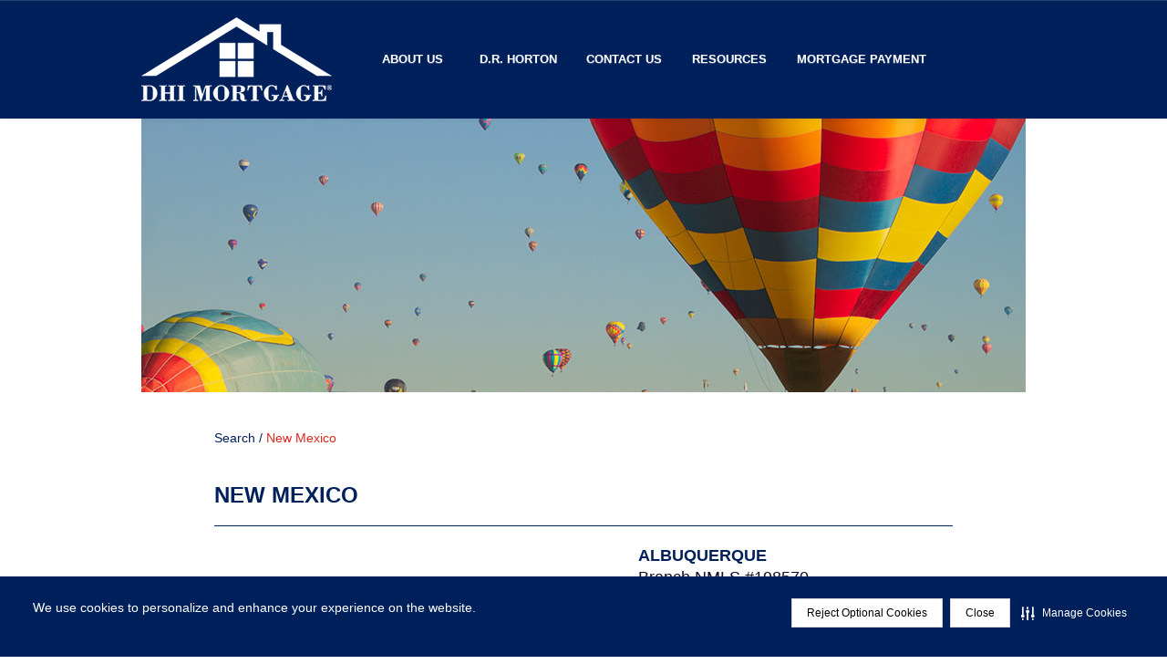

--- FILE ---
content_type: text/html; charset=utf-8
request_url: https://dhimortgage.com/Branches/New-Mexico
body_size: 16144
content:
<!DOCTYPE html PUBLIC "-//W3C//DTD XHTML 1.0 Transitional//EN" "http://www.w3.org/TR/xhtml1/DTD/xhtml1-transitional.dtd">
<html xmlns="http://www.w3.org/1999/xhtml" >
<head id="head"><title>
	DHI Mortgage - New Mexico
</title><meta http-equiv="content-type" content="text/html; charset=UTF-8" /> 
<meta http-equiv="pragma" content="no-cache" /> 
<meta http-equiv="content-style-type" content="text/css" /> 
<meta http-equiv="content-script-type" content="text/javascript" /> 
<meta name="viewport" content="width=device-width, initial-scale=1" />
<!--, maximum-scale=1-->
<link rel="shortcut icon" href="/App_Themes/DHIMortgage/favicon.ico" />

<link
  rel="stylesheet"
  href="https://maxcdn.bootstrapcdn.com/bootstrap/4.1.3/css/bootstrap.min.css"
/>
<script src="https://ajax.googleapis.com/ajax/libs/jquery/3.3.1/jquery.min.js"></script>
<script src="https://cdnjs.cloudflare.com/ajax/libs/popper.js/1.14.3/umd/popper.min.js"></script>
<script src="https://maxcdn.bootstrapcdn.com/bootstrap/4.1.3/js/bootstrap.min.js"></script>

<script src="//code.jquery.com/jquery-1.11.3.min.js"></script>
<script src="//code.jquery.com/jquery-migrate-1.2.1.min.js"></script>
<script src="//code.jquery.com/ui/1.11.4/jquery-ui.js"></script>
<script src="/CMSScripts/Custom/bootstrap.js"></script>
<script src="/CMSScripts/Custom/bootstrap.min.js"></script>

<!-- Google tag (gtag.js) -->
<script
  async
  src="https://www.googletagmanager.com/gtag/js?id=G-QKSCMSDB0S"
></script>
<script>
  window.dataLayer = window.dataLayer || [];
  function gtag() {
    dataLayer.push(arguments);
  }
  gtag("js", new Date());

  gtag("config", "G-QKSCMSDB0S");
</script>

<link
  href="/CMSPages/GetResource.ashx?stylesheetfile=/DHIMortgage/css/bootstrap.css"
  type="text/css"
  rel="stylesheet"
/>
<link
  href="/CMSPages/GetResource.ashx?stylesheetfile=/DHIMortgage/css/bootstrap.min.css"
  type="text/css"
  rel="stylesheet"
/>
<link
  href="/CMSPages/GetResource.ashx?stylesheetfile=/DHIMortgage/css/bootstrap-theme.css"
  type="text/css"
  rel="stylesheet"
/>
<link
  href="/CMSPages/GetResource.ashx?stylesheetfile=/DHIMortgage/css/bootstrap-theme.min.css"
  type="text/css"
  rel="stylesheet"
/>
<!--<link href="/CMSPages/GetCSS.aspx?stylesheetname=~/DHIMortgage/css/bootstrap" type="text/css" rel="stylesheet"/>
<link href="/CMSPages/GetCSS.aspx?stylesheetname=~/DHIMortgage/css/bootstrap.min" type="text/css" rel="stylesheet"/>
<link href="/CMSPages/GetCSS.aspx?stylesheetname=~/DHIMortgage/css/bootstrap-theme" type="text/css" rel="stylesheet"/>
<link href="/CMSPages/GetCSS.aspx?stylesheetname=~/DHIMortgage/css/bootstrap-theme.min" type="text/css" rel="stylesheet"/>-->
<!--<link rel="stylesheet" href="https://maxcdn.bootstrapcdn.com/bootstrap/3.3.5/css/bootstrap.min.css">-->
<!--<link rel="stylesheet" href="https://maxcdn.bootstrapcdn.com/bootstrap/3.3.5/css/bootstrap-theme.min.css">-->
<!--<script src="https://maxcdn.bootstrapcdn.com/bootstrap/3.3.5/js/bootstrap.min.js"></script>-->
<!--<link href="/CMSPages/GetResource.ashx?stylesheetname=DHIMortgage" type="text/css" rel="stylesheet"/>-->
<script src="/CMSScripts/Custom/ConfirmLeave.js"></script>

<!-- After adding this script, call setConsentBannerParams({uuid: <unique id> }) to set unique ID for a customer.  -->
<script>
  (function () {
    var s = document.createElement("script");
    s.src = "https://cdn-prod.securiti.ai/consent/cookie-consent-sdk-loader.js";
    s.setAttribute("data-tenant-uuid", "2504bbf7-0437-4438-839e-7c9895872583");
    s.setAttribute("data-domain-uuid", "c44a22f2-ea35-43ce-85fd-c2110b5e71b6");
    s.setAttribute("data-backend-url", "https://app.securiti.ai");
    s.setAttribute("data-skip-css", "false");
    s.defer = true;
    var parent_node = document.head || document.body;
    parent_node.appendChild(s);
  })();
</script>
<script>
  setTimeout(function () {
    let buttons = document.getElementsByClassName("cc-btn");
    for (const button of buttons) {
      button.addEventListener("click", function () {
        document.cookie = "consent=true";
      });
    }

    let consentCookie = getCookie("consent");
    if (consentCookie == "true") {
      var bannerElement = document.querySelector(
        '[aria-label="cookieconsent"]'
      );
      bannerElement.style.display = "none";
    }
  }, 2000);

  function getCookie(cname) {
    let name = cname + "=";
    let decodedCookie = decodeURIComponent(document.cookie);
    let ca = decodedCookie.split(";");
    for (let i = 0; i < ca.length; i++) {
      let c = ca[i];
      while (c.charAt(0) == " ") {
        c = c.substring(1);
      }
      if (c.indexOf(name) == 0) {
        return c.substring(name.length, c.length);
      }
    }
    return "";
  }
</script> 
<link href="/App_Themes/DHIMortgage/favicon.ico" type="image/x-icon" rel="shortcut icon"/>
<link href="/App_Themes/DHIMortgage/favicon.ico" type="image/x-icon" rel="icon"/>
<script src="/CMSPages/GetResource.ashx?scriptfile=%7e%2fCMSScripts%2fCustom%2fbootstrap.min.js" type="text/javascript"></script>
<script type="text/javascript">
	//<![CDATA[
 (function() {
       document.getElementsByTagName('html')[0].setAttribute('lang', 'en');
       document.getElementsByTagName('html')[0].setAttribute('xml:lang','en');
   })();
//]]>
</script><link href="/CMSPages/GetResource.ashx?_containers=52" type="text/css" rel="stylesheet"/>
<link href="/CMSPages/GetResource.ashx?_templates=24985;24977" type="text/css" rel="stylesheet"/>
<link href="/CMSPages/GetResource.ashx?_transformations=5442" type="text/css" rel="stylesheet"/>
</head>
<body class="LTR Chrome ENUS ContentBody" >
    
    <form method="post" action="/Branches/New-Mexico" id="form">
<div class="aspNetHidden">
<input type="hidden" name="__CMSCsrfToken" id="__CMSCsrfToken" value="P51ZcwzlG7ScaGo9vs+qgVHH8SiGi0vjCWbnrOVn1LJPB+5wm5VRnmnPWOcPHvOBgWcS8OcINM4Ccg3HVpUaCmilADdG5SNuCQwYQtMGVeo=" />
<input type="hidden" name="__EVENTTARGET" id="__EVENTTARGET" value="" />
<input type="hidden" name="__EVENTARGUMENT" id="__EVENTARGUMENT" value="" />
<input type="hidden" name="__VIEWSTATE" id="__VIEWSTATE" value="sKWuJxP47bWYtAe7WxNy8EAvnMMkIYAwlms2BExqZHHQJfKw8wIYPZUknoWd6HwuEFWP+cGt0+/ljXP+cDhqMAPaiB40G8hG4GwsXVWnFMXpXrSaG9JvDj7bu6kMGYdeRwjqw+/0Ig1UnN8fgs5BOHfrUH6ndQDOcCFBOuMG6O4b8ejzGJe+aq2k/s4n+doV/6jwHFqvEWxOAQSRgNnU34sVeZ+pVR42sKQStOVmW3oSv9cjA2tNU/TozssNiBgC4WjBz3YiE4j8N+18Y+BrIgjuJoGe2DNWSC/NMNc90UNpsLNCJkxzTmuTjpE1t/7zt9Q707myc3pvvgV+1aK6GWFJ/cKsujknxt9JXxrVl2cA5tVyWkzUC5/8SuPBL0q5600AJl4cXRs3EjAxP4U79S7Zcod+HJrjWwdo+tEHbuilu2Rjbw6Usb84l2k3+ynBDmKN+sLg3Xs7YSWtq0n6U5QJoKq6Twp7SRdtfCob7efAYFLQ/1vtHjNStxgroI8BuwPlKzJIsoqj8XgHFWCIEmShmlXEfNH4+6pvXoF2SgZOxSzXsZUKlf/I5qS+F+i3dLaMEKgM0it6eTgRJEVCzortwJS4U8lseJZCxEPOaYIMbr0pHTG+3JuyPA5qRzP9XmhTt4r8gfQa0FTwJ24iSy81Mq36XjWGoCnvtCqU5ClDACvXSJa1V/iwgKDb3IGw+HWVMzDuX5P96jIR2jby0f+JMaVRvk1L7+kUiuGhEnNCivFoAZ7B/F8ZhEc+WIi2ykWTOZlpz9nevpraSivfHNVTyKTr9CsFGC4jgVI7bfKYu2pY3UaGPbk+AkWdXdBb+OlE7DsLf5YVWGjXhnIJU9dx2cNC/DkY1GQmGPh6s8fjpIrISkWwDVCCZeM5K9GlrYSNebU1lFJ4sUMehdV9zNvCErXqdmRSU5ulGYOD2hvReOaeFXziqajH/F4wtY8Fx3/3LoU28cqpXsxXs08EUadGOrss+Ud3QKG7Z6C3G0+i3TXr5K6+Ns3HH/KfdwXAwYAn8J5GV8v9wEJRb3IfCYOk8whCp09WDDzyj3vyAO27ZpAI5VXCHQcjTHsNCRDk/nxBzO/ydDC0d3sx3jQOHTPK06tiZAeeh+wUibbargFbBAlflLoUe9qA2Suqzh0GWo9xY/eY1uc1OyHAjY76Vl6ooF/pEAIS2fALV5kovN7TB8+8+7oaqVa3R6oonhMx+T9JyNWiyWlwSbX0hMO+KmC6GBNb6pKfzseeKkB8O867eEFj1AREVw/si4a3bS+Ku15P4pqrAp0+U88x27BQMSQ1Jj6oGXAivcwIgBBgDgsjmvr3mf9eOfc/OFPH/FT+71sDkBym/EbI5rR5JaJDgk4InfWqYr73p3I8CeFQc585pfmA5JgSjASdPBnFz1ngTU/8YhQByaZVP7WNAZo+axy1Du+zx0hH14xpJMalq+1lwlnERpc8cM7xK9I3Q44CKvT8tiGVxeaL7Ze7CGuQ+tg5/FmMvJJcNYxuJEmuHpV02XtUvbvBYaZZnszIKoU/OIUlFQT65RRwBnwG1GmjexW11rjG0/G9mIoZ7CUvmxUuDWUZJXf5vPqmaWhbsKeuqk4NcG4U1argmiEo6O5/ttgog8lZLWiyh/xhUu9vTMooYHl3H+mri01sh94vqljCQdkiQo0MwiFumO8sxITh8XXNv4t5V2+Viq7FqrvP2Xgu6Lzn1UDGZ/cEHhWywR2KR1U2916+zH2PdEuBS/EN8IpAf0Xu5z+HOdQimN6HNsDnNiYvIUyO0nQI8wfIAak/3iZwnA9IJO0D6HvIuuBf9doOgYZtH0zEHPpARq6grHEFEYilgWxpeoKWuN5YuKPtd6F0xPsRN4earJoDiB8vw1azNRelByCrJVjFP5qvD9LHEJpEQRFarHk2x3ADPyoUygztoywyvfakVCJnvyWtruWFcHxIAy1rJqmtl4dzZbN0+WHaAL2yDKiFMBT4lbqiGb/ElT+UbK5+gpmrhmvOMrd73pptgKty35po9Fsuczoy6LllW3z1AlANMDiKqQ+gFeoJtZwRV8jQNCxYaZN/SOLlxSvHCH/5m+bUHRGQukmespmcoSheKr5sdEwu0iYAT9N00dO3PmZrGZPN8aGBWQs6uwS7navqUqLsGzbrRU4VEknnePoV9ctb0dtIkxxZz1Q6DQnoWVWkImnn/VYFp5xeRfXSwgwNFDFqUt5t6uZoLZCmXBVPTOD9XB5vBps1YQajhsM6eA8oiLzqGIDH9mj7DyqA0f+OcxLDVz49+LnyjYbMpLRx9zq2jQYTD5fSNqplEZJksoJY0aiipuqEUxju9CqoNwD694WKOdMlsBYkof9X0kmtH/8S3tuwHUnHJWskvlRh88mRlRAyUCT3eU5a9SPoptCiinoaH6g4jUXqtbfsZ/c9hbYInljkwh8SMSbUt1CkppJRojOdsRym6Gmb+ipGDY5XQATjNIv8dW/rGwc3oR6ysHKwuWW5G+0WUTH8IVBvCz/f7tcxGn+GhtWOkAP8aVW+0Z1m1o0Wcpt+tXOepNcE121cthF6pkIwgtOM0ysUzAP/Jdbp8yCmjPOuiFCfV/AHoN9IUjeVaKis8jjZ5j1BYGTeCEtDDg4fgW6gmyQwh9EPz8VzXAdquc1jiW7Vw8pPWpAUryjXmoNBdhjkn0LRRY/mlE3F5zCe9OAtCTVsIrabxXutoZvbNTNScr6GuRe8AdCb+GEST6QodjIUlgZPY9MmAcXJlUPdBHMhz7UFM19Y9JIyyxnqgg7LuF/NWY1rT8UOvtIkONZJNNia3Ki27rKOqs5oswKWox6N5VIVlKIsa1XOV1h81qGEmcRv1/GXY797j+92J+d8fckXjbx5NJFWg7KtzSQ94AiMp9ByxgLA6ApANGPTDAE8LS0kAamOGxvs2tAakFJVvqQkmQ6WdfR1HUNB/qf5eykT/[base64]/XgZ79Y2XGNyflj32dlbtSSZh8wDTPdoVnMglW5q3EZsLo4RkfVsxEzq8N3H/P3vYYPHPK++Dy6yvMgieV1p4ZExnMXZMtkgQzfuZ0Tjn/et/[base64]/eR1SLuXZZsvXMakTmPY7poeFuewWBomxQ69QWiv9bZdnx7hhEnD9/vsl/I3IPpWmAQ5DNxetBJC3KFGB4oNCaglzMJvUAxlFOAz9eYoaZdaE/synlgCdBu+cIoViFTGDpsHyyBF9ztSzwMor6+YUvRzQ5FCTPijOmJ8uIA0IXJItt/EZEsA5aRv6mhEXoM9sHjfqU+Vi3LmYIAnQqI9rO3xV0xu5oVPaZjhXip01+axb8UysvrlIQzc3BqudTNnyzgl13fOLrNnbDl4Lm/K9ojr5aAy/opK/TZVlrxUUyZyslpZ3nICy7N9HjcxLpiCVQIe/FCAjeOaGDqE5fVxXq5W0LTHI5FVV56o10yk7PRdJQnqXKtAoLpRlJDca+3i2OuOj35vFALjjSPFzwha5ouGhdAbh9vdGmqiJ9BolnxUMTVB7e/+xHW2hiTBK4g8Ox3j+/FMCCkpiZRDZA9Z3w5BPGSJa9YvbPdA3YJxLtX512bLTzTF6ZpL+n/85+L33jbqS/50h+ERdv2utQDG4xtCr2V1Zc8PoC0coDb+Tf8gfBKStGzl3g3sjm3fmaEhB0bxRcsErOcN+ZuwP1drUJqnOLHJaqOhR5umPeZWFqEjow78StDStPNe/4qcSCUHynqGWkNxuWlnXTEhLXn1aT0WVyL8qtuFxYkYu7lsUevl3nBNTxy+ioF9IFQs5zQ86beNToWAPCmHdSQYRIDRkpWqEPowUMNI/D9SsSK8k/3Dvwp65lR+hFFf/h+ekVBU8EXAaNnrSasvOhb+VUlf8vgmhwcggvWyTf2+XTHIj45fm3hWWY9tOKiEgLp3QcrpvI6A9HTBa7yCeyL68gLjskRcyjAv8+0L/GL1rfS99FNTaOF6gOMcK1ZBHFJxl4aSvNqSto2gpFHBYMm0zyy0tZzE+VYPwh9IH/s4TZCbSpMDF4RDbOIkrFxWMnK1e6IZWZcpSriQlWvLyl+RLTrW5bGG4a2Yr9+83b7Up9byzeUdg2SZ1nQquPtYbnhFRjLdCOaES811HF2mzayenPhhJTldGgERJVTewPl0fN1fciUqV0Ak39+/PQAiq3bjiXoJVcIp+EuHHMFnWhhKv2lybgQubd5UUIScfaQAbCIyzRYDKsZudisMoob1Mbl2ZYigTUp/qCxbKULBlY9JBkNV0YB/vFqkn3Dfz/Zmr3WVerpIwn10cBB4pFXyY5MEt+Lh40/g386kINZynjm+/rUf3FYAh10ga/MlnKPM4B/i950h1NJNF/fbInKqDsRUtZC0v9FfyAQ5AgcYvjpZuuS2pLETVdMmePs1yyaa1gtx4psukkn3tIZurTmOSbWgWCJMWakENM9jA2VFMjiNk/JvNW+EaDATGZ4blHMO57aH1uVVXnanmEp06ZBCAjVGgcWLuleoJUEWpDXA==" />
</div>

<script type="text/javascript">
//<![CDATA[
var theForm = document.forms['form'];
if (!theForm) {
    theForm = document.form;
}
function __doPostBack(eventTarget, eventArgument) {
    if (!theForm.onsubmit || (theForm.onsubmit() != false)) {
        theForm.__EVENTTARGET.value = eventTarget;
        theForm.__EVENTARGUMENT.value = eventArgument;
        theForm.submit();
    }
}
//]]>
</script>


<script src="/WebResource.axd?d=pynGkmcFUV13He1Qd6_TZKXdxue5SkdmZFrUtCsFoYHyuuyZ1pzlV892VkFSKKtVrSxpYA5ahTZIEDRrju1Plg2&amp;t=638901591720898773" type="text/javascript"></script>

<input type="hidden" name="lng" id="lng" value="en-US" />
<script type="text/javascript">
	//<![CDATA[

function PM_Postback(param) { if (window.top.HideScreenLockWarningAndSync) { window.top.HideScreenLockWarningAndSync(1080); } if(window.CMSContentManager) { CMSContentManager.allowSubmit = true; }; __doPostBack('m$am',param); }
function PM_Callback(param, callback, ctx) { if (window.top.HideScreenLockWarningAndSync) { window.top.HideScreenLockWarningAndSync(1080); }if (window.CMSContentManager) { CMSContentManager.storeContentChangedStatus(); };WebForm_DoCallback('m$am',param,callback,ctx,null,true); }
//]]>
</script>
<script src="/ScriptResource.axd?d=NJmAwtEo3Ipnlaxl6CMhvi65WLEQrZpFbTKDmdv2kJ0oToUpOGG6qyQ7pOX7MYRQvvGNME5yvK7dw1M0OS85SqMJcQQW35Uboo435by8OalPW2OWH0aLTr4iYww3uO3gSP6PqQ4IAKI7GY4cNJbhtvCQ59x-WKu-N1S2v3q3g4w1&amp;t=32e5dfca" type="text/javascript"></script>
<script src="/ScriptResource.axd?d=dwY9oWetJoJoVpgL6Zq8OPYl3AhrxRovRjvn2LzeIfprPRH-LOI3KX2LkO-JMG36fwyP8s7K5nAXo8fJBWPDEVEZpiXQMAEyOEENxMrWfYP043584hIR6sZtSxUSD56jLanWRO_Cv8jNR9nB3uS9R6y3_caQ508UaZciyEiiLUY1&amp;t=32e5dfca" type="text/javascript"></script>
<script type="text/javascript">
	//<![CDATA[

var CMS = CMS || {};
CMS.Application = {
  "language": "en",
  "imagesUrl": "/CMSPages/GetResource.ashx?image=%5bImages.zip%5d%2f",
  "isDebuggingEnabled": true,
  "applicationUrl": "/",
  "isDialog": false,
  "isRTL": "false"
};

//]]>
</script>
<div class="aspNetHidden">

	<input type="hidden" name="__VIEWSTATEGENERATOR" id="__VIEWSTATEGENERATOR" value="A5343185" />
	<input type="hidden" name="__SCROLLPOSITIONX" id="__SCROLLPOSITIONX" value="0" />
	<input type="hidden" name="__SCROLLPOSITIONY" id="__SCROLLPOSITIONY" value="0" />
</div>
    <script type="text/javascript">
//<![CDATA[
Sys.WebForms.PageRequestManager._initialize('manScript', 'form', ['tctxM',''], [], [], 90, '');
//]]>
</script>

    <div id="ctxM">

</div>
    
<div id="fullPageOverlay" style="display:none;cursor:pointer;">
  <div id="mapHolder">
  </div>
</div><!--fullPageOverlay end-->

<div id="Wrapper">  
  <div id="header">
    <div id="fixed-navbar-spacer"></div>
    <div id="fixed-navbar-color"></div>
    <div id="mainNavBar" class="navbar navbar-default navbar-fixed-top hidden-print" role="navigation"><!-- NAVBAR START -->
        <div class="container no-pad"> <!--up-50-percent-->
          <div class=" no-pad width-100"> <!--navbar-collapse collapse -->
            <div class="navbar-header">
              <button type="button" class="navbar-toggle" data-toggle="collapse" data-target=".navbar-collapse"> <!--up-50-percent-->
                <span class="sr-only">Toggle navigation</span>
                <span class="icon-bar"></span>
                <span class="icon-bar"></span>
                <span class="icon-bar"></span>
              </button>
              <a href="/Home.aspx" class="pull-left left-marg-14 no-left-marg-md"> <!--down-50-percent-->
                <img class="marg19TopBottom logo-size right-30-marg" alt="DHI Mortgage Logo. Click for home page." src="/DHIMortgage/media/DHIMortgage/DHIM_LOGO_08-14-2019.png"><!--/getmedia/dcae78fa-7ebe-419d-ac7d-d3059fa05819/dhim_non-captive_logo_u107-->
              </a> <!--~/DHIMortgage/media/DHIMortgage/DHIM_NonCaptive_100711.png--><!--/DHIMortgage/media/DHIMortgage/Home/DHIM_NonCap_white_209X92_022718.png-->
            </div>            
            <ul class="nav navbar-nav navbar-left collapse navbar-collapse pad-left-40"> <!--down-50-percent-->
              
<li><a href="/About-Us" class="no-underline-md white-border-md lr-pad-14">About Us</a></li><li><a href="/DR-Horton" class="no-underline-md white-border-md lr-pad-14">D.R. Horton</a></li><li><a href="/Contact-Us" class="no-underline-md white-border-md lr-pad-14">Contact Us</a></li><li><a href="/Resources" class="no-underline-md white-border-md lr-pad-14">Resources</a></li>

              <li><a class="md-wide-menu-item no-underline-md white-border-md" href="https://mortgagepayments.dhimortgage.com/" title="Opens Mortage Payment Portal in a new window" target="_blank">MORTGAGE PAYMENT</a></li>
            </ul>
            <ul id="searchZone" class="nav navbar-nav navbar-right searchZone no-pad"><!--down-50-percent-->
              
            </ul>
          </div>
        </div>
      </div><!-- NAVBAR END -->      
  </div><!--header end-->
<div id="subPageContent">
  

<div class="container no-pad">
  <div class="md-image hidden-xs col-sm-12 hidden-md hidden-lg no-pad">
    <img id="p_lt_ctl02_pageplaceholder_p_lt_ctl00_EditableImage1_ucEditableImage_imgImage" src="/DHIMortgage/media/DHIMortgage/states/New%20Mexico/NM_SS745686529_768x300.jpg" alt="Dozens of hot air ballons rising to the sky from the desert floor." />


  </div>
  <div class="lg-image hidden-xs hidden-sm col-md-12 col-lg-12 no-pad center-overflow">
    <img id="p_lt_ctl02_pageplaceholder_p_lt_ctl01_EditableImage_ucEditableImage_imgImage" src="/DHIMortgage/media/DHIMortgage/states/New%20Mexico/NM_SS745686529_1280x300.jpg" alt="Dozens of hot air balloons rising to the sky from the desert floor." />


  </div>
</div>
<div class="container">  
  <div class="col-xs-12 t-mar-40  l-pad-0-sm r-pad-0-sm">
    <div class="blue-font-14 inline-block"><a href="/Home">Search / </a></div>
    <span  class="CMSBreadCrumbsCurrentItem">New Mexico</span>

  </div>
  <div class="col-xs-12 blue-font-24 t-mar-40 l-pad-0-sm r-pad-0-sm">
    <h1><div id="stateNameZone">New Mexico
<hr></div></h1>
  </div>
  <div class="hidden-xs col-sm-6 col-md-6 col-lg-4 b-mar-40 l-pad-0-sm l-pad-40-md l-pad-40-lg b-mar-140-lg"><!-- no-pad -->
    <div id="p_lt_ctl02_pageplaceholder_p_lt_ctl04_map_mapDiv" style="position:relative;width:350px;height:350px;"><div style="width:350px; height:350px;"></div></div> 
<script type='text/javascript'>
    var p_lt_ctl02_pageplaceholder_p_lt_ctl04_map_mapDiv_closure = (function () {
        //private variables
        var MapDiv = document.getElementById('p_lt_ctl02_pageplaceholder_p_lt_ctl04_map_mapDiv');
        var testValue = 'p_lt_ctl02_pageplaceholder_p_lt_ctl04_map_mapDiv';
        var showDirections = ('False' === 'True');
        var DSWZ = ('True' === 'True');
        var MapLatitude = 34.421318;
        var MapLongitude = -106.108398;
        var ZoomLevel = 6;
        var pins = [{"title":"Albuquerque","description":"\u003ca href=\"/Branches/New-Mexico/Albuquerque\"\u003eAlbuquerque\u003c/a\u003e","longitude":-106.55945517324503,"latitude":35.17971652634131,"directions":"\u003ca href=\"http://www.bing.com/mapspreview?\u0026ty=0\u0026rtp=~pos.35.17971652634131_-106.55945517324503\" target=\"_Blank\"\u003eClick For Directions\u003c/a\u003e"}];

        //body of the closure
        return function () {
            var mapOptions = {
                credentials: 'Ah6eJzTBltk6nXtGQe_pokZ6u8wcyBqoFnJBvCXorND89js4KNLdm6kHs4yCwoPu',
                disableStreetside: true,
                disableMapTypeKeyboardInput: true,
                disableMapTypeSelectorMouseOver: true,
                disableScrollWheelZoom: DSWZ,
                navigationBarMode: Microsoft.Maps.NavigationBarMode.compact,
                showScalebar: false
            };

            var map = new Microsoft.Maps.Map(MapDiv, mapOptions);
            var mapCenter = new Microsoft.Maps.Location(MapLatitude,MapLongitude);
            if(pins.length === 1){
                mapCenter = new Microsoft.Maps.Location(pins[0].latitude, pins[0].longitude);
            }
            map.setView({
                center: mapCenter,
                zoom: ZoomLevel,
            });
            var infobox = new Microsoft.Maps.Infobox(Location, {
                visible: false
            });
            infobox.setMap(map);

            //infobox closure? needed?
            (function (infobox) {
                //var pins = get_pin_infos;
                for(var j=0; j<pins.length; j++){
                    var Location = new Microsoft.Maps.Location(pins[j].latitude, pins[j].longitude);
                    var pushpin = new Microsoft.Maps.Pushpin(Location, { 
                        title: pins[j].title ,
                        color: 'red'
                    });
                    var descriptionVSdirections = pins[j].description;
                    if(showDirections){
                        descriptionVSdirections = pins[j].directions;
                    }
                    pushpin.metadata = {
                        description: descriptionVSdirections
                    };
                    map.entities.push(pushpin);
                    Microsoft.Maps.Events.addHandler(pushpin, 'click', pushpinClicked);
                }// end of j for loop   

                function pushpinClicked(e) {
                    if (e.target.metadata) {
                        infobox.setOptions({
                            location: e.target.getLocation(),
                            description: e.target.metadata.description,
                            visible: true
                        });
                    }
                }//end of event handler                
            })(infobox);//end of infobox closure.
        }//end of inner closure's body
    })();//end of closure     

    //create function if it doesn't exist
    if (typeof loadMapScenario === "function") {
        //do nothing
    }
    else{
        //create empty function
        function loadMapScenario(){}
    }

    //append to function
    function appendToFunction(fn, callback) {
        window[fn] = (function(fn){
            return function() {
                fn();
                callback();
            }
        }(window[fn]));
    }

    appendToFunction('loadMapScenario', p_lt_ctl02_pageplaceholder_p_lt_ctl04_map_mapDiv_closure);

</script>
<script type='text/javascript'>
    if (typeof testForScript == 'undefined') {
    var script = document.createElement("script");
    script.setAttribute("type", "text/javascript");
    script.setAttribute("src", "https://www.bing.com/api/maps/mapcontrol?callback=loadMapScenario");
    document.body.appendChild(script);
        var testForScript = 0;
    }    
</script>
<style>
    .LocateMeControl, .NavBar_MapTypeButtonContainerWrapper{
        display: none;
    }
</style>
  </div>
  <div class="col-xs-12 col-sm-6 col-md-6 col-lg-8 branch-repeater b-mar-20 r-pad-0-sm b-mar-140-lg">
    
<div class="branch-repeat">
  <div class="special-underline blue-font-24">
    <a class="red-underline-chrome" href="/Branches/New-Mexico/Albuquerque"> Albuquerque</a>
  </div>
  <div class="gray-font-18">
    Branch NMLS #198570
  </div>
  <div class="special-underline gray-font-18">
    <div class="pointer underline"onclick="ConfirmLeave('http://www.bing.com/mapspreview?&ty=0&rtp=~pos.35.17971652634131_-106.55945517324503','newTab')">8440 Wyoming Blvd. NE<br/>Suite A<br/>Albuquerque, NM 87113</div>
  </div>
</div>

  </div>
  <div class="col-xs-12">
    
  </div>
</div>
<script type="text/javascript">
	//<![CDATA[
function setCookie(cname,cvalue,exdays) {
  var d = new Date();
  d.setTime(d.getTime() + (exdays*24*60*60*1000));
  var expires = "expires=" + d.toGMTString();
  document.cookie = cname + "=" + cvalue + ";" + expires + ";path=/";
}

function getCookie(cname) {
  var name = cname + "=";
  var decodedCookie = decodeURIComponent(document.cookie);
  var ca = decodedCookie.split(';');
  for(var i = 0; i < ca.length; i++) {
    var c = ca[i];
    while (c.charAt(0) == ' ') {
      c = c.substring(1);
    }
    if (c.indexOf(name) == 0) {
      return c.substring(name.length, c.length);
    }
  }
  return "";
}

function clearCookie(){
	var gdpr=getCookie("gdpr");
	setCookie("gdpr","",30);	 
	location.reload();
}

function whatsMyCookie(cname){
	var cookie=getCookie(cname);
	alert('your gdpr cookie is: ' + cookie);
}

function refreshPage(){
	location.reload();
}

function checkCookie() {
  var gdpr=getCookie("gdpr");
  if (gdpr == "") {
	document.getElementById("cookie-banner").style.display = "table";
  } 
}

function hideBanner(){
	document.getElementById("cookie-banner").style.display = "none";
}

function yesGDPR(){
	setCookie("gdpr","1",30);
	hideBanner();
	/*location.reload();*/
}

function noGDPR(){
	setCookie("gdpr","0",30);
	hideBanner();
	/*location.reload();*/
}
checkCookie();
//]]>
</script>
  <div class="container">
    <div class="col-xs-12 inside-mar hbc-closing-verbiage">
      
    </div>
  </div>
</div>
<div id="Push">
</div>
</div><!--end wrapper-->

<div id="footer">      
  <div id="socialMediaBar">
    <div class="container">
      
<a href="#!" onclick="ConfirmLeave('http://instagram.com/DHIMortgage','newTab')">
	<img alt="Click Here for DHI Mortgage Instagram" src="/getattachment/b67d94ab-442d-4525-8047-08cff0e213f3/Instagram?maxsidesize=100&amp;width=100&amp;height=100" />
</a><a href="#!" onclick="ConfirmLeave('https://facebook.com/DHIMortgage','newTab')">
	<img alt="Click Here for DHI Mortgage Facebook" src="/getattachment/bbdadbab-b2d6-4b06-ab5f-88de037897fa/Facebook?maxsidesize=100&amp;width=100&amp;height=100" />
</a><a href="#!" onclick="ConfirmLeave('https://www.linkedin.com/company/dhi-mortgage','newTab')">
	<img alt="Click Here for DHI Mortgage Linkedin" src="/getattachment/c6108118-270a-4922-8676-a1b7764162a0/Linkedin?maxsidesize=100&amp;width=100&amp;height=100" />
</a>

    </div>
  </div><!--socialMediaBar end-->  
  <div id="closingVerbiage">
    <div class="container">
      <div class="col-lg-4 col-md-4 col-sm-12 col-xs-12 footerLinks text-center-xs text-center-sm text-left-lg text-left-md">
  <div class="footer_title">LEGAL</div>
<div class="footer_margin_top">  
  <a href="/Footer-Links/Legal/Equal-Housing-Opportunity"  
  >
  Equal Housing Opportunity</a>
</div>
<div class="footer_margin_top">  
  <a href="/Footer-Links/Legal/Licensing"  
  >
  Licensing</a>
</div>
<div class="footer_margin_top">  
  <a href="/Footer-Links/Legal/TX-Disclosures"  
  >
  TX Disclosures</a>
</div>
<div class="footer_margin_top">  
  <a href="#!" 
  onclick="ConfirmLeave('http://www.nmlsconsumeraccess.org/','newTab')">
  NMLS Consumer Access</a>
</div>
<div class="footer_margin_top">  
  <a href="/Footer-Links/Legal/US-Consumer-Notice"  
  >
  U.S. Consumer Privacy Notice</a>
</div>
<div class="footer_margin_top">  
  <a href="/Footer-Links/Legal/California-Residents"  
  >
  California Consumer Privacy Notice</a>
</div>

<div class="footer_margin_top"><a href="https://privacy-central.securiti.ai/#/notices/cef0c828-884b-4210-8e64-cb11add98313" target="popup" onclick="window.open('https://privacy-central.securiti.ai/#/notices/829f712f-b164-44b5-a84b-361eff7024f7','popup','width=1000,height=600'); return false;">Privacy Policy</a></div><div class="footer_margin_top"><img src="/DHIMortgage/media/DHIMortgage/Home/YourPrivacyChoices29x14.png" alt="Your Privacy Choices"/>&nbsp;<a href="https://privacy-central.securiti.ai/#/notices/cef0c828-884b-4210-8e64-cb11add98313" target="popup" onclick="window.open('https://privacy-central.securiti.ai/#/notices/cef0c828-884b-4210-8e64-cb11add98313','popup','width=1000,height=600'); return false;">Your Privacy Choices</a></div>
<div class="footer_margin_top"><a href=https://privacy-central.securiti.ai/#/notices/c8fcb5cc-5062-4e4f-8b4a-d1011cf3ddd8 target="popup" onclick="window.open('https://privacy-central.securiti.ai/#/notices/c8fcb5cc-5062-4e4f-8b4a-d1011cf3ddd8 ','popup','width=1000,height=600'); return false;">Accessibility</a></div><div class="footer_margin_top"><a href="https://privacy-central.securiti.ai/#/notices/cef0c828-884b-4210-8e64-cb11add98313" target="popup" onclick="window.open('https://privacy-central.securiti.ai/#/notices/a3a133d0-be8c-450f-8c1f-e65bc9d45770','popup','width=1000,height=600'); return false;">Terms of Use</a></div>
</div><div class="col-lg-4 col-md-4 col-sm-12 col-xs-12 footerLinks text-center-xs text-center-sm text-left-lg text-left-md">
  <div class="footer_title">AFFILIATES</div><div class="footer_margin_top">  
  <a href="#!" onclick="ConfirmLeave('http://www.drhorton.com/','newTab')">D.R. Horton</a>
</div>
<div class="footer_margin_top">  
  <a href="/Affiliate-Disclosure-Internal?target=title">DHI Title</a>
</div>
<div class="footer_margin_top">  
  <a href="/Affiliate-Disclosure-Internal?target=insurance">D.R. Horton Insurance Agency</a>
</div>
</div><div class="clearfix"><div class="col-lg-4 col-md-4 col-sm-12 col-xs-12 footerLinks text-center-xs text-center-sm text-left-lg text-left-md">
  <a class="footer_title" href="/Contact-Us">CONTACT US</a><br/><br/><br/>
<a class="footer_title" href="/Footer-Links/Spanish-Speaking-Customers">SPANISH SPEAKING CUSTOMERS</a><br/><br/><br/>
<a class="footer_title" href="/Footer-Links/Site-Map">SITE MAP</a><br/><br/><br/>
</div></div>
<script type="text/javascript">
	//<![CDATA[
function ConfirmLeave(url,newTab){
  if(newTab=='newTab'){
    if(confirm('You are now leaving DHIMortgage.com, Continue?')){
      let el = document.querySelector( ':focus' );
      if( el ) el.blur();
      window.open(url, '_blank');
    }
    else{
      let el = document.querySelector( ':focus' );
      if( el ) el.blur();
    }
  }
  else{
    if(confirm('You are now leaving DHIMortgage.com, Continue?')){
      let el = document.querySelector( ':focus' );
      if( el ) el.blur();
      navigate(url);
    }
    else{
      let el = document.querySelector( ':focus' );
      if( el ) el.blur();
    }
  }
}
//]]>
</script>
<script type="text/javascript">
	//<![CDATA[
function toggle_visibility(id) {
   var myElm = document.getElementById(id);
   if(myElm.style.display == 'block'){
      myElm.style.display = 'none';
      for(var i=0;i<mapHolder.childNodes.length;i++){
        mapHolder.removeChild(mapHolder.childNodes[i]);
      }
   } 
   else{
      myElm.style.display = 'block';

      var myIframe = document.createElement('iframe');
      myIframe.id = 'myIframe';
      myIframe.src = '/other/HomePageMaps';
      myIframe.style.width = '845px';
      myIframe.style.height = '440px';
      myIframe.style.overflow = 'hidden';
      myIframe.style.border = '0px';
      myIframe.style.display = 'none';
      mapHolder.appendChild(myIframe);

   }   
}

function showIframe(){
  var myIframe = document.getElementById('myIframe');
  myIframe.style.display = 'inline-block';
}

OL = document.getElementById('fullPageOverlay');
OL.addEventListener('click', function(e) {
    if (e.target.id == 'mapHolder' || e.target.id == 'fullPageOverlay'){
      toggle_visibility('fullPageOverlay');
    }
});
//]]>
</script>
<script type="text/javascript">
	//<![CDATA[
(function(){ 
var searchBox = document.getElementById("p_lt_ctl01_SmartSearchBox_txtWord");
searchBox.value = 'Search'; 
searchBox.addEventListener("click", function(){searchBox.value = '';});
}) ()
//]]>
</script><div class="t-pad-20 b-pad-40">
  <div style="height:60px;"></div><!--spacing--><div class="rootCopyright">Page created and maintained by DHI Mortgage. &copy;2026 DHI Mortgage Company, Ltd.</div><div class="rootDisclosures">Provided for informational purposes only. This is not a commitment to lend, not all borrowers will qualify.</div><div class="rootDisclosures">DHI Mortgage Company, Ltd. NMLS #14622. Contact us at 1-800-315-8434. 10700 Pecan Park Blvd. Suite. 450, Austin, TX 78750</div>
</div><script>
(function(){
var s = document.createElement('script'),
e = ! document.body ? document.querySelector('head') : document.body;
s.src = 'https://acsbap.com/apps/app/assets/js/acsb.js';
s.async = s.defer = true;
s.onload = function(){
acsbJS.init({
statementLink : '',
feedbackLink : '',
footerHtml : 'Powered By Crownpeak',
hideMobile : false,
hideTrigger : false,
language : 'en',
position : 'left',
leadColor : '#00205B',
triggerColor : '#00205B',
triggerRadius : '50%',
triggerPositionX : 'left',
triggerPositionY : 'bottom',
triggerIcon : 'default',
triggerSize : 'medium',
triggerOffsetX : 20,
triggerOffsetY : 146,
mobile : {
triggerSize: 'small',
triggerPositionX : 'left',
triggerPositionY : 'center',
triggerOffsetX : 0,
triggerOffsetY : 0,
triggerRadius : '50%'
}
});
};
e.appendChild(s);
}());
</script>
    </div>
</div><!--footer end-->

    
    

<script type="text/javascript">
	//<![CDATA[
(function() {
var ga = document.createElement('script'); ga.type = 'text/javascript'; ga.async = true;

ga.src = ('https:' == document.location.protocol ? 'https://ssl' : 'http://www') + '.google-analytics.com/ga.js';
var s = document.getElementsByTagName('script')[0]; s.parentNode.insertBefore(ga, s);
})();
//]]>
</script>
<script type="text/javascript">
	//<![CDATA[
if ( (parent == null) || (!parent.IsCMSDesk) ) {
try { 
var _gaq = _gaq || [];
_gaq.push(['_setAccount', 'UA-4306122-4']);
_gaq.push(['_trackPageview']);
} catch(err) {}
}
//]]>
</script>
<script type="text/javascript">
//<![CDATA[

WebForm_InitCallback();
theForm.oldSubmit = theForm.submit;
theForm.submit = WebForm_SaveScrollPositionSubmit;

theForm.oldOnSubmit = theForm.onsubmit;
theForm.onsubmit = WebForm_SaveScrollPositionOnSubmit;
//]]>
</script>
</form>
</body>
</html>


--- FILE ---
content_type: text/css; charset=utf-8
request_url: https://dhimortgage.com/CMSPages/GetResource.ashx?_containers=52
body_size: 159
content:
.t-pad-20{padding-top:20px}.b-pad-40{padding-bottom:40px}

--- FILE ---
content_type: text/css; charset=utf-8
request_url: https://dhimortgage.com/CMSPages/GetResource.ashx?_templates=24985;24977
body_size: 6539
content:
#MicrosoftNav{z-index:1}.MicrosoftMap Div{z-index:1 !important}.inside-mar div:first-child{margin-top:20px}.inside-mar div:last-child{margin-bottom:20px}.red-button{background-color:#da291c;height:40px;width:230px;text-align:center;display:inline-block;margin:20px;vertical-align:top}.red-button>div>a:hover,.red-button>div>a:focus{text-decoration:none}.red-button:focus-within{opacity:.5;filter:Alpha(opacity=50)}.special-space-list>ul>li{margin-top:10px;margin-bottom:10px}.pointer{cursor:pointer}div#socialMediaBar a{text-decoration:none}div#closingVerbiage a:focus{text-decoration:none}div#closingVerbiage a:hover{text-decoration:underline}.fit-image{width:100%;height:auto}.abs-table-vid-button{position:absolute;left:116px;height:100px;display:table}.tc{display:table-cell;vertical-align:middle;text-align:left}.video-text{color:white;float:left;width:159px;padding-top:8px;padding-bottom:8px;padding-right:8px;font-family:Arial;font-size:16px;font-weight:700;line-height:20px}.video-button>img{float:left}.video-button{margin-top:20px;margin-bottom:20px;background-color:#00205b;width:275px;height:100px;margin-left:auto;margin-right:auto}.row{margin-right:0;margin-left:0}.red-link{color:#da291c}.red-link:hover{color:#da291c}.transparent-button>a:after{content:"";position:absolute;z-index:1;top:0;left:0;bottom:0;right:0;color:#00205b}.transparent-button>a::after{color:#00205b;content:"";position:absolute;z-index:1;top:0;left:0;bottom:0;right:0}div.transparent-button{float:none;color:#00205b;font-family:"Arial Narrow",Arial;font-size:24px;font-style:normal;font-weight:400;line-height:28px;border-color:#00205b;border-width:1px;border-style:solid;margin-top:20px;margin-bottom:20px;width:220px;height:90px;text-align:left;padding-left:10px;padding-right:10px;padding-top:14px;display:inline-block;position:relative}div.transparent-button-md{height:184px;margin:0}.relative{position:relative}.link:after{content:"";position:absolute;z-index:1;top:0;left:0;bottom:0;right:0}.link::after{content:"";position:absolute;z-index:1;top:0;left:0;bottom:0;right:0}.width-100{width:100%}.container{max-width:100%}.CMSBreadCrumbsLink{color:#00205b;font-family:"Arial";font-size:14px;font-style:normal;font-weight:400;line-height:normal;text-align:left;white-space:nowrap}.CMSBreadCrumbsCurrentItem{color:#da291c;font-family:"Arial";font-size:14px;font-style:normal;font-weight:400;line-height:normal;text-align:left;white-space:nowrap}.blue_button{height:40px;width:275px;background-color:#00205b;text-align:center;line-height:40px}.blue_button>a{color:white;font-family:"Arial Bold",Arial;font-size:18px;font-style:normal;font-weight:700}.blue_link{color:#00205b}.blue_link:hover{color:#00205b}.subtle_link{color:inherit;text-decoration:none}.subtle_link:hover{color:inherit;text-decoration:none}.rel{position:relative}.image-240>a>img{width:240px}.image-tb-mar-20>a>img{margin-top:20px;margin-bottom:20px}.gray-background{background-color:rgba(242,242,242,1)}.container{padding-left:10px;padding-right:10px}.col-xs-12{padding-left:10px;padding-right:10px}.smart_search_textbox{font-family:Arial;font-size:13px;color:black;border-radius:0;border:none;box-shadow:none}div#socialMediaBar>div>a>img{padding-top:10px;padding-bottom:10px;padding-left:13px;padding-right:13px}button.navbar-toggle{margin-top:41px;margin-right:14px}div#fixed-navbar-spacer{position:fixed;height:130px;width:100%;background-color:#00205b;z-index:2}div#fixed-navbar-color{height:130px}.navbar-fixed-top{position:fixed;z-index:1}.navbar-nav{margin:7.5px 0 0 0}.logo-size{height:92px;width:209px}div#mainNavBar{position:fixed;z-index:2;margin:0;border:none;border-radius:0;background-color:transparent;padding:0}ul#searchZone{margin:0 !important}div.center-text>img{display:none}div.searchBox{display:none}button.navbar-toggle{background-color:transparent !important}.navbar-default .navbar-toggle{border-color:transparent}.navbar-default .navbar-toggle .icon-bar{background-color:#fff}.navbar-toggle .icon-bar{width:30px;height:4px}.navbar-toggle .icon-bar+.icon-bar{margin-top:8px}ul.navbar-nav{text-align:center}div#socialMediaBar{text-align:center}div#socialMediaBar>div>a>img:hover{transform:scale(1.1)}#relativeInside{background-color:#00205b;padding:15px}.visuallyhidden{display:none}.transparent-font{color:transparent}.transparent-font:hover{color:transparent}div#relativeInside>div>select{height:30px}div#relativeInside>div>input{height:30px}div.center-text{text-align:center}a.white-underline{font-weight:700;color:#fff;text-decoration-color:#fff;text-transform:uppercase;font-family:"Arial Bold","Arial";font-size:13px}div.center-text>p{padding-top:4px}#closingVerbiage{background-color:#00205b;color:#fff;font-family:Arial;font-size:12px}.hbc-closing-verbiage{font-size:13px}#closingVerbiage a{color:#fff}.searchBox{margin-left:20px}.searchBox>label{display:none}.searchBox>input{display:inline-block;vertical-align:middle}.searchBox>input.form-control{width:150px}.searchBox>input.btn{src:"/getmedia/4d3b5777-dd17-4dfc-aa4c-028cbdbeea44/Login"}.footerLinks{padding-top:70px;padding-left:0;padding-right:0;font-size:18px}.footer_title{font-family:"Arial Bold",Arial;font-weight:700;font-style:normal;font-size:20px}.footer_margin_top{margin-top:16px}#mapHolder{top:50%;position:relative;text-align:center;-ms-transform:translate(0,-50%);-webkit-transform:translate(0,-50%);transform:translate(0,-50%)}div.navbar-default{background-image:none;background-color:#00205b}#socialMediaBar{background-color:#0f0f2f}.navbar-default .navbar-nav>li>a{color:#001f5b;font-size:18px;text-transform:uppercase;font-family:"Arial Bold","Arial";font-weight:700;padding-top:15px;padding-bottom:15px}.text-center-xs{text-align:center}.text-left-xs{text-align:left}.navbar-collapse{border:none;box-shadow:none;background-color:rgba(255,255,255,.9);margin-top:0}.collapsing{-webkit-transition:none;transition:none;display:none}.navbar-default .navbar-nav>li>a:focus{color:#001f5b;text-decoration:underline}.navbar-default .navbar-nav>li>a:hover{color:#001f5b;text-decoration:underline}.navbar-nav>a>div>p:hover{color:#001f5b;text-decoration:underline}.navbar-nav>a>div>p:focus{color:#001f5b;text-decoration:underline}.custom-button{display:inline-block;width:100%}.buttons{text-align:center;margin-left:0;margin-right:0}.button_main{border:1px solid #00205b;width:270px;margin:auto;margin-top:20px;margin-bottom:20px;position:relative;text-align:left;padding-right:10px}.button_title{padding-left:9px;font-family:"Arial Narrow","Arial";font-size:18px;font-weight:400;color:#00205b;line-height:normal;word-wrap:break-word;display:inline-block;position:absolute;top:50%;transform:translate(0%,-50%)}.button_description{padding-left:20px;padding-right:20px;font-family:"Arial";font-size:13px;line-height:17px;font-weight:400;color:#6d6e70;display:inline-block;width:235px}.button_learn_more{font-family:"Arial";font-size:13px;line-height:normal;font-weight:400;color:#00205b;text-align:right}.button_image{display:inline-block}div.xs-center-text{text-align:center}.HomePageImageText{line-height:26px}.inline-block{display:inline-block}#cookie-banner{position:fixed;z-index:3;background-color:#d3d3d3;margin-left:50%;transform:translateX(-50%);width:100%;padding:2px;display:none;font-size:16px;text-align:center}#cookie-banner>div{float:left;width:92%;padding:10px}#cookie-banner-text>a{text-decoration:underline;color:blue}#cookie-banner-x{float:right;font-weight:700;font-size:20px;margin-right:5px}#cookie-banner-x:hover{cursor:pointer}.cookie-button{background-color:#00205b;padding:3px;padding-left:14px;padding-right:14px;margin:5px;margin-top:15px;vertical-align:middle;color:white;font-size:14px}.cookie-button:hover{cursor:pointer}@media(min-width:768px){#cookie-banner{width:90%;padding:2px}#cookie-banner-x{margin-right:6px;margin-top:-3px}}@media(min-width:992px){#cookie-banner{width:70%}}@media(min-width:1310px){#cookie-banner{width:60%}}.gray-font-13-i{color:#0f0f2f;font-family:"Arial Italic","Arial";font-size:13px;font-style:italic;font-weight:400;line-height:18px}.gray-font-16{color:#0f0f2f;font-family:Arial;font-size:16px;font-style:normal;font-weight:400;line-height:28px}.gray-font-13{color:#0f0f2f;font-family:Arial;font-size:13px;font-style:normal;font-weight:400;line-height:24px}.red-font-18{color:#da291c;font-family:"Arial";font-size:18px;font-style:normal;font-weight:400}.blue-font-24-reg{color:#00205b;font-family:"Arial";font-size:24px;font-style:normal;font-weight:400;line-height:normal;text-align:center;word-wrap:break-word}.black-font-13 a{color:#da291c}.black-font-13 a:hover{color:#da291c}.red-font-12-i{color:#da291c;font-family:"Arial Italic","Arial";font-size:12px;font-style:italic;font-weight:400;line-height:normal;text-align:left;word-wrap:break-word}.red-font-13-i{color:#da291c;font-family:"Arial Italic","Arial";font-size:13px;font-style:italic;font-weight:400;line-height:20px;text-align:left;word-wrap:break-word}.black-font-13{color:#0f0f2f;font-family:"Arial";font-size:13px;font-style:normal;font-weight:400;line-height:20px;text-align:left;word-wrap:break-word}.blue-font-14{color:#00205b;font-family:"Arial";font-size:14px;font-style:normal;font-weight:400;line-height:normal;text-align:left;word-wrap:break-word}.blue-font-24{color:#00205b;font-family:"Arial Bold","Arial";font-size:24px;font-style:normal;font-weight:700;line-height:normal;text-align:left;word-wrap:break-word}.blue-font-24>a{color:#00205b}.gray-font-20{color:#6d6e70;font-family:"Arial Narrow","Arial";font-size:20px;font-style:normal;font-weight:400;line-height:24px;text-align:left;word-wrap:break-word}a.blue-font-13:hover{color:#00205b;font-family:"Arial";font-size:13px;font-style:normal;font-weight:400;line-height:normal}a.blue-font-13{color:#00205b;font-family:"Arial";font-size:13px;font-style:normal;font-weight:400;line-height:normal}.blue-font-13{color:#00205b;font-family:"Arial";font-size:13px;font-style:normal;font-weight:400;line-height:normal}.gray-font-18{color:#0f0f2f;font-family:"Arial";font-size:18px;font-style:normal;font-weight:400;line-height:24px;text-align:left;word-wrap:break-word}.gray-font-18>a{color:#0f0f2f}.black-red-font-13{color:#333;font-family:Arial;font-size:13px;font-style:normal;font-weight:400;line-height:normal;text-align:left;word-wrap:break-word}.blue-font-18{color:#00205b;font-family:"Arial";font-size:18px;font-style:normal;font-weight:400;line-height:24px;text-align:left;word-wrap:break-word}.blue-font-18-b{color:#00205b;font-family:"Arial Bold",Arial;font-size:18px;font-style:normal;font-weight:700;line-height:24px;text-align:left;word-wrap:break-word}.blue-font-18-b>a{color:#00205b}.blue-font-18-b>a:hover{color:#00205b}.blue-font-20{color:#00205b;font-family:Arial;font-size:20px;font-weight:400;line-height:normal;text-align:left;word-wrap:break-word}.blue-font-20-bold{color:#00205b;font-family:"Arial Bold","Arial";font-size:20px;font-weight:700;line-height:24px;text-align:left;word-wrap:break-word}.title-32{color:#00205b;font-family:Arial;font-feature-settings:"kern";font-kerning:normal;font-size:32px;font-style:normal;font-weight:400;line-height:normal;text-align:left;text-rendering:optimizeLegibility;word-wrap:break-word;margin-top:40px;margin-bottom:40px}.page_sub_title{color:#00205b;font-family:Arial;font-feature-settings:"kern";font-kerning:normal;font-size:32px;font-style:normal;font-weight:400;line-height:normal;text-align:left;text-rendering:optimizeLegibility;word-wrap:break-word;margin-top:40px}.page_sub_text{margin-top:10px;color:#0f0f2f;font-family:Arial;font-feature-settings:"kern";font-kerning:normal;font-size:18px;font-style:normal;font-weight:400;line-height:24px;text-align:left;text-rendering:optimizeLegibility;word-wrap:break-word}.title{color:#00205b;font-family:"Arial";font-feature-settings:"kern" 1;font-size:18px;font-style:normal;font-weight:400;line-height:normal;text-align:center;word-wrap:break-word;margin-top:40px}.page_title{font-size:48px;margin-top:3px;text-align:center;word-wrap:break-word}.page_title>h1{margin:0;color:#00205b;font-family:"Arial";font-feature-settings:"kern" 1;font-size:36px;font-style:normal;font-weight:400;line-height:normal;text-align:center;word-wrap:break-word}.page_text{margin-top:8px;color:#6d6e70;font-family:"Arial";font-feature-settings:"kern" 1;font-size:18px;font-style:normal;font-weight:400;line-height:24px;text-align:left;word-wrap:break-word}.bold{font-family:"Arial Bold","Arial";font-weight:700}.tooltiptext{visibility:hidden;width:120px;background-color:black;color:#fff;text-align:center;border-radius:6px;position:absolute;z-index:1;left:0;top:0}.newWindow{position:relative}.newWindow:hover+.tooltiptext{visibility:visible}.companyHeader{font-size:22px;text-align:center}.pageHeader{text-align:center;margin-top:11px}.pageHeader>h1{font-size:48px;margin:0;line-height:normal}.b-mar-80{margin-bottom:80px}.l-mar-60{margin-left:60px}.t-mar-80{margin-top:80px}.l-mar-80{margin-left:80px}.t-mar-60{margin-top:60px}.l-mar-20{margin-left:20px}.t-mar-0{margin-top:0}.t-mar-10{margin-top:10px}.b-mar-10{margin-bottom:10px}.lr-mar-auto{margin-left:auto;margin-right:auto}.tb-mar-20{margin-top:20px;margin-bottom:20px}.tb-pad-40{padding-top:40px;padding-bottom:40px}.tb-mar-25{margin-top:25px;margin-bottom:25px}.tb-marg-40{margin-top:40px;margin-bottom:40px}a.lr-pad-14{padding-left:14px;padding-right:14px}div.tb-pad-20{padding-top:20px;padding-bottom:20px}.b-pad-20{padding-bottom:20px}.t-mar-40{margin-top:40px}.t-mar-30{margin-top:30px}.t-mar-0{margin-top:0}div.t-mar-20{margin-top:20px}.b-mar-20{margin-bottom:20px}.t-mar-40{margin-top:40px}.b-mar-40{margin-bottom:40px}.b-mar-60{margin-bottom:60px}.b-mar-30{margin-bottom:30px}.tb-mar-40{margin-top:40px;margin-bottom:40px}.right-30-marg{margin-right:30px}.no-pad{padding:0}div.no-pad{padding-left:0;padding-right:0;padding-top:0;padding-bottom:0}div.l-pad-40{padding-left:40px}.left-marg-14{margin-left:14px}.pad2LeftRight{padding-left:2px;padding-right:2px}.pad10TopBottom{padding-top:10px;padding-bottom:10px}.marg19TopBottom{margin-top:19px;margin-bottom:19px}.no-pad{padding:0}.no-margin{margin:0}.marg-top-bot-20{margin-top:20px;margin-bottom:20px}select.state-dropdown,select.branch-dropdown,select.mlo-dropdown{width:100%;margin-top:12px;margin-bottom:12px;background-color:white;color:#00205b;cursor:pointer;font-family:"Arial";font-feature-settings:"kern" 1;font-size:14px;font-style:normal;font-weight:400;line-height:normal;text-align:left;word-wrap:break-word}.search-button{display:block;margin-left:auto;color:white;font-family:"Arial Bold","Arial";font-feature-settings:"kern" 1;font-size:13px;font-style:normal;font-weight:700;line-height:normal;text-align:center;word-wrap:break-word;background-color:#0f0f2f;border:1px solid transparent}input[type="submit"]:hover{border-color:white}select[class="mlo-dropdown"]:hover,select[class="state-dropdown"]:hover,select[class="branch-dropdown"]:hover{font-family:"Arial Bold","Arial";font-weight:700}option{font-family:"Arial";font-feature-settings:"kern" 1;font-size:14px;font-style:normal;font-weight:400;line-height:normal}.find-title{color:white;font-family:"Arial Bold","Arial";font-feature-settings:"kern" 1;font-size:14px;font-style:normal;font-weight:700;line-height:normal;text-align:left;word-wrap:break-word}@media(min-width:420px){.container{padding-left:40px;padding-right:40px}.col-xs-12{padding-left:40px;padding-right:40px}}@media(min-width:768px){select.state-dropdown,select.branch-dropdown,select.mlo-dropdown{background-color:#0f0f2f;color:white;border:1px solid transparent;display:inline-block;margin-right:20px}select.state-dropdown,select.branch-dropdown{margin-top:10px}select.state-dropdown{width:180px}select.branch-dropdown{width:229px}select.mlo-dropdown{width:432px;margin-top:0}.search-button{display:inline-block;position:absolute;top:46px;right:20px;width:80px;height:40px}div#relativeInside>div>input{height:40px}select[class="mlo-dropdown"]:hover,select[class="state-dropdown"]:hover,select[class="branch-dropdown"]:hover{border-color:white}#relativeInside{width:575px;margin-left:auto;margin-right:auto;padding-left:20px;padding-right:20px;padding-bottom:11px;padding-top:6px;position:relative}.blue_button>a{font-size:13px}.sm-float-left{float:left}.sm-float-right{float:right}div.xs-center-text{text-align:left}.text-center-sm{text-align:center}.text-left-sm{text-align:left}div#socialMediaBar>div>a>img{padding:10px 20px 10px 20px}.navbar-toggle .icon-bar{width:44px;height:5px}.navbar-toggle .icon-bar+.icon-bar{margin-top:14px}button.navbar-toggle{margin-top:34.5px;margin-right:14px}.title{font-size:22px;margin-top:78px}.page_title{margin-top:11px}.page_title>h1{font-size:48px}.page_text{font-size:13px;line-height:18px;margin-top:12px;width:420px;margin-left:auto;margin-right:auto}.buttons{margin-left:auto;margin-right:auto}.custom-button{width:auto}.button_main{width:445px;float:left;margin-left:1px;padding-right:0}.button_image{float:left}.button_title{position:relative;top:0;transform:none;margin-top:26px;padding-left:20px;width:235px}.button_description{width:235px;margin-top:8px}.button_learn_more{position:absolute;right:20px;bottom:25px;text-align:left}.r-pad-10-sm{padding-right:10px}.l-pad-10-sm{padding-left:10px}.r-pad-0-sm{padding-right:0}.l-pad-0-sm{padding-left:0}.r-pad-20-sm{padding-right:20px}.l-pad-20-sm{padding-left:20px}.float-right-sm{float:right}div.blue-font-red-underline{color:#da291c}div.blue-font-red-underline>a{color:#00205b;text-decoration-color:#da291c}div.blue-font-red-underline:hover{text-decoration:underline}}@media(min-width:992px){.l-pad-40-md{padding-left:40px}.float-right-sm{float:none}.r-pad-20-sm{padding-right:40px}.l-pad-20-sm{padding-left:40px}.r-pad-10-sm{padding-right:40px}.l-pad-10-sm{padding-left:40px}.r-pad-0-sm{padding-right:40px}.l-pad-0-sm{padding-left:40px}.navbar-nav>li>a{width:116px}.navbar-nav>li>a.md-wide-menu-item{width:174px}a.white-underline>div{margin-top:40px}ul.navbar-collapse>li>a{padding-top:15px;padding-bottom:15px;padding-left:14px;padding-right:14px;border:1px solid transparent;margin-top:44px}.footerLinks{font-size:14px}.footer_title{font-size:18px}.text-center-md{text-align:center}.text-left-md{text-align:left}div#socialMediaBar>div>a>img{float:right}ul.navbar-collapse{background-color:transparent}div.navbar-collapse>ul>li>a{margin-left:20px}div.center-text>img{display:inline}div.searchBox{display:block}.no-margin-md{margin:0}.up-50-percent{transform:translatey(50%)}.down-50-percent{transform:translatey(-50%)}.no-pad-md{padding:0}.white-border-md:hover{border:1px solid white}div>ul>li>a.no-underline-md:hover{text-decoration:none}.no-left-marg-md{margin-left:0}.pad-left-40{padding-left:40px;padding-right:0;padding-top:0;padding-bottom:0}div.navbar-collapse>ul>li>a:hover{border:1px solid #fff}.navbar-default .navbar-nav>li>a{color:#fff;text-decoration:none;padding-top:10px;padding-bottom:10px;font-size:13px}.navbar-default .navbar-nav>li>a:hover{color:#fff;text-decoration:none;font-size:13px;padding-top:10px;padding-left:14px}.navbar-default .navbar-nav>li>a:focus{text-decoration:none;font-size:13px;color:rgba(255,255,255,.5);outline-color:transparent;border:1px solid white;border-color:rgba(255,255,255,.5)}.navbar-default .navbar-nav>a>div>p:hover{color:#fff;text-decoration:none;font-size:13px}.navbar-default .navbar-nav>a>div>p:focus{color:#fff;text-decoration:none;font-size:13px}.button_main:hover{transform:scale(1.096,1.057)}.button_main{width:209px;height:350px;text-align:center;margin-left:20px;margin-right:20px}.button_image{float:none}.button_title{width:auto;display:block;padding-left:10px;padding-right:10px;margin-top:17px;height:40px;font-size:20px}.button_description{width:auto;text-align:left}.button_learn_more{width:auto;left:20px;bottom:16px}.button_learn_more:hover{text-decoration:underline;text-decoration-color:#da291c}.custom-button{margin-left:0;transform:none}.buttons{margin-left:auto;margin-right:auto;text-align:center}.r-pad-10-md{padding-right:10px}.l-pad-10-md{padding-left:10px}.r-pad-0-md{padding-right:0}.l-pad-0-md{padding-left:0}.r-pad-20-md{padding-right:20px}.l-pad-20-md{padding-left:20px}.float-right-md{float:right}}@media(min-width:1310px){.l-pad-40-md{padding-left:0}.l-pad-40-lg{padding-left:40px}.float-right-md{float:none}.r-pad-20-md{padding-right:40px}.l-pad-20-md{padding-left:40px}.r-pad-10-md{padding-right:40px}.l-pad-10-md{padding-left:40px}.r-pad-0-md{padding-right:40px}.l-pad-0-md{padding-left:40px}.text-center-lg{text-align:center}.text-left-lg{text-align:left}.navbar-default .navbar-nav>li{margin-left:9px;margin-right:9px}.searchBox>input.form-control{width:176px}.lg-b-mar-20{margin-bottom:20px}.lg-no-pad{padding:0}.b-mar-60-lg{margin-bottom:60px}.b-mar-100-lg{margin-bottom:100px}.r-pad-10-lg{padding-right:10px}.l-pad-10-lg{padding-left:10px}.r-pad-0-lg{padding-right:0}.l-pad-0-lg{padding-left:0}.r-pad-20-lg{padding-right:20px}.l-pad-20-lg{padding-left:20px}.float-right-lg{float:right}}@media(max-width:991px){.navbar-header{float:none}.navbar-left,.navbar-right{float:none !important}.navbar-toggle{display:block}.navbar-fixed-top{top:0}.navbar-collapse.collapse{display:none !important}.navbar-nav{float:none !important}.no-margin{margin-top:0}.navbar-nav>li{float:none}.navbar-nav>li>a{padding-top:10px;padding-bottom:10px}.collapse.in{display:block !important}.navbar-nav>a>div>p{padding-top:15px;padding-bottom:15px;line-height:20px;color:#001f5b;font-size:18px}}@media(min-width:576px){.col-sm-1,.col-sm-2,.col-sm-3,.col-sm-4,.col-sm-5,.col-sm-6,.col-sm-7,.col-sm-8,.col-sm-9,.col-sm-10,.col-sm-11,.col-sm-12{max-width:100%}}@media(min-width:768px){.col-md-1,.col-md-2,.col-md-3,.col-md-4,.col-md-5,.col-md-6,.col-md-7,.col-md-8,.col-md-9,.col-md-10,.col-md-11,.col-md-12{max-width:100%}}@media print{.acsb-trigger{display:none !important}}.center-overflow>img{margin-left:50%;transform:translateX(-50%)}#stateNameZone{text-transform:uppercase}.blue-font-24{text-transform:uppercase}.branch-repeat{width:100%;height:124px;-webkit-column-break-inside:avoid;page-break-inside:avoid;break-inside:avoid;margin-bottom:40px}.lg-image,.md-image{overflow:hidden}h1{font-size:24px;margin:0;font-weight:700}@media(min-width:768px){.branch-repeat{width:350px;margin-bottom:15px}.blue-font-24{font-size:18px;line-height:24px}}@media(min-width:992px){.branch-repeat{padding-left:20px;padding-right:20px;margin-bottom:40px}.blue-font-24>#stateNameZone{font-size:24px;line-height:normal}}@media(min-width:1310px){.b-mar-140-lg{margin-bottom:140px}.branch-repeater{-webkit-column-count:2;-moz-column-count:2;column-count:2}#stateNameZone{line-height:16px}HR{margin-top:30px;margin-bottom:30px}}div.center-inner>div{display:inline-block}div.center-inner{text-align:center}.inline-block{display:inline-block}.blue-font-14>a{color:#00205b;text-decoration:none}hr{border-color:#00205b}.special-underline.gray-font-18:hover{color:#da291c;text-decoration:underline;text-decoration-color:#da291c}.special-underline.blue-font-24:hover{color:#da291c;text-decoration:underline;text-decoration-color:#da291c}.special-underline.gray-font-18>div:hover{color:#0f0f2f;text-decoration-color:#da291c;text-decoration:none}.special-underline.blue-font-24>a:hover{color:#00205b;text-decoration-color:#da291c;text-decoration:none}.red-underline-chrome{text-decoration-color:#da291c !important}.red-underline-chrome:hover{text-decoration-color:#da291c !important}

--- FILE ---
content_type: text/css; charset=utf-8
request_url: https://dhimortgage.com/CMSPages/GetResource.ashx?_transformations=5442
body_size: 169
content:
.pointer:hover{cursor:pointer}.underline:hover{text-decoration:underline}

--- FILE ---
content_type: application/javascript
request_url: https://dhimortgage.com/CMSScripts/Custom/ConfirmLeave.js
body_size: 263
content:
function ConfirmLeave(url,newTab){
  if(newTab=='newTab'){
    if(confirm('You are now leaving DHIMortgage.com, Continue?')){
      window.open(url, '_blank');
    }
  }
  else{
    if(confirm('You are now leaving DHIMortgage.com, Continue?')){
      navigate(url);
    }
  }
}